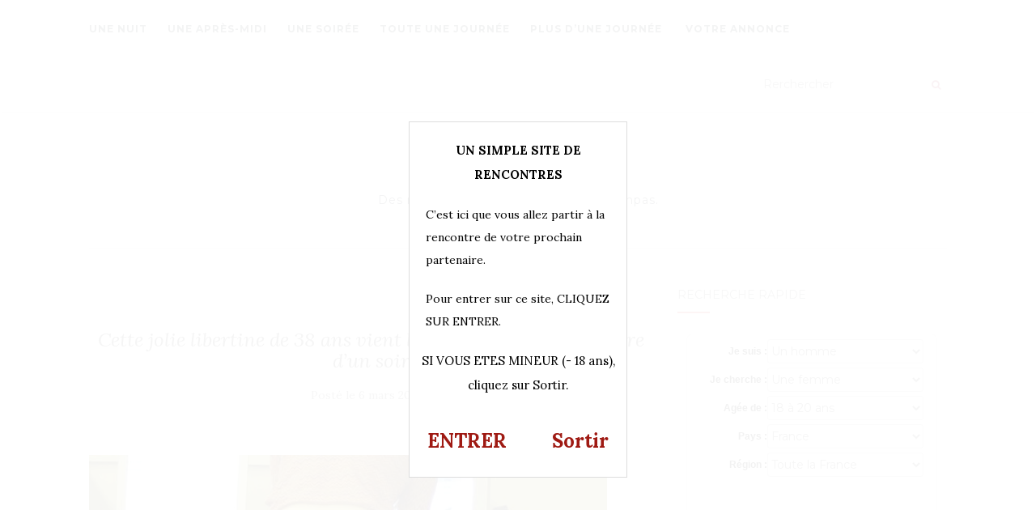

--- FILE ---
content_type: text/html; charset=utf-8
request_url: https://www.google.com/recaptcha/api2/anchor?ar=1&k=6Le7lockAAAAAFxdzn4SMYKX7p7I0fxB1MG8afV_&co=aHR0cHM6Ly9yZW5jb250cmV2aXAuY29tOjQ0Mw..&hl=en&v=PoyoqOPhxBO7pBk68S4YbpHZ&size=invisible&anchor-ms=20000&execute-ms=30000&cb=dp4cmkimlzn9
body_size: 48666
content:
<!DOCTYPE HTML><html dir="ltr" lang="en"><head><meta http-equiv="Content-Type" content="text/html; charset=UTF-8">
<meta http-equiv="X-UA-Compatible" content="IE=edge">
<title>reCAPTCHA</title>
<style type="text/css">
/* cyrillic-ext */
@font-face {
  font-family: 'Roboto';
  font-style: normal;
  font-weight: 400;
  font-stretch: 100%;
  src: url(//fonts.gstatic.com/s/roboto/v48/KFO7CnqEu92Fr1ME7kSn66aGLdTylUAMa3GUBHMdazTgWw.woff2) format('woff2');
  unicode-range: U+0460-052F, U+1C80-1C8A, U+20B4, U+2DE0-2DFF, U+A640-A69F, U+FE2E-FE2F;
}
/* cyrillic */
@font-face {
  font-family: 'Roboto';
  font-style: normal;
  font-weight: 400;
  font-stretch: 100%;
  src: url(//fonts.gstatic.com/s/roboto/v48/KFO7CnqEu92Fr1ME7kSn66aGLdTylUAMa3iUBHMdazTgWw.woff2) format('woff2');
  unicode-range: U+0301, U+0400-045F, U+0490-0491, U+04B0-04B1, U+2116;
}
/* greek-ext */
@font-face {
  font-family: 'Roboto';
  font-style: normal;
  font-weight: 400;
  font-stretch: 100%;
  src: url(//fonts.gstatic.com/s/roboto/v48/KFO7CnqEu92Fr1ME7kSn66aGLdTylUAMa3CUBHMdazTgWw.woff2) format('woff2');
  unicode-range: U+1F00-1FFF;
}
/* greek */
@font-face {
  font-family: 'Roboto';
  font-style: normal;
  font-weight: 400;
  font-stretch: 100%;
  src: url(//fonts.gstatic.com/s/roboto/v48/KFO7CnqEu92Fr1ME7kSn66aGLdTylUAMa3-UBHMdazTgWw.woff2) format('woff2');
  unicode-range: U+0370-0377, U+037A-037F, U+0384-038A, U+038C, U+038E-03A1, U+03A3-03FF;
}
/* math */
@font-face {
  font-family: 'Roboto';
  font-style: normal;
  font-weight: 400;
  font-stretch: 100%;
  src: url(//fonts.gstatic.com/s/roboto/v48/KFO7CnqEu92Fr1ME7kSn66aGLdTylUAMawCUBHMdazTgWw.woff2) format('woff2');
  unicode-range: U+0302-0303, U+0305, U+0307-0308, U+0310, U+0312, U+0315, U+031A, U+0326-0327, U+032C, U+032F-0330, U+0332-0333, U+0338, U+033A, U+0346, U+034D, U+0391-03A1, U+03A3-03A9, U+03B1-03C9, U+03D1, U+03D5-03D6, U+03F0-03F1, U+03F4-03F5, U+2016-2017, U+2034-2038, U+203C, U+2040, U+2043, U+2047, U+2050, U+2057, U+205F, U+2070-2071, U+2074-208E, U+2090-209C, U+20D0-20DC, U+20E1, U+20E5-20EF, U+2100-2112, U+2114-2115, U+2117-2121, U+2123-214F, U+2190, U+2192, U+2194-21AE, U+21B0-21E5, U+21F1-21F2, U+21F4-2211, U+2213-2214, U+2216-22FF, U+2308-230B, U+2310, U+2319, U+231C-2321, U+2336-237A, U+237C, U+2395, U+239B-23B7, U+23D0, U+23DC-23E1, U+2474-2475, U+25AF, U+25B3, U+25B7, U+25BD, U+25C1, U+25CA, U+25CC, U+25FB, U+266D-266F, U+27C0-27FF, U+2900-2AFF, U+2B0E-2B11, U+2B30-2B4C, U+2BFE, U+3030, U+FF5B, U+FF5D, U+1D400-1D7FF, U+1EE00-1EEFF;
}
/* symbols */
@font-face {
  font-family: 'Roboto';
  font-style: normal;
  font-weight: 400;
  font-stretch: 100%;
  src: url(//fonts.gstatic.com/s/roboto/v48/KFO7CnqEu92Fr1ME7kSn66aGLdTylUAMaxKUBHMdazTgWw.woff2) format('woff2');
  unicode-range: U+0001-000C, U+000E-001F, U+007F-009F, U+20DD-20E0, U+20E2-20E4, U+2150-218F, U+2190, U+2192, U+2194-2199, U+21AF, U+21E6-21F0, U+21F3, U+2218-2219, U+2299, U+22C4-22C6, U+2300-243F, U+2440-244A, U+2460-24FF, U+25A0-27BF, U+2800-28FF, U+2921-2922, U+2981, U+29BF, U+29EB, U+2B00-2BFF, U+4DC0-4DFF, U+FFF9-FFFB, U+10140-1018E, U+10190-1019C, U+101A0, U+101D0-101FD, U+102E0-102FB, U+10E60-10E7E, U+1D2C0-1D2D3, U+1D2E0-1D37F, U+1F000-1F0FF, U+1F100-1F1AD, U+1F1E6-1F1FF, U+1F30D-1F30F, U+1F315, U+1F31C, U+1F31E, U+1F320-1F32C, U+1F336, U+1F378, U+1F37D, U+1F382, U+1F393-1F39F, U+1F3A7-1F3A8, U+1F3AC-1F3AF, U+1F3C2, U+1F3C4-1F3C6, U+1F3CA-1F3CE, U+1F3D4-1F3E0, U+1F3ED, U+1F3F1-1F3F3, U+1F3F5-1F3F7, U+1F408, U+1F415, U+1F41F, U+1F426, U+1F43F, U+1F441-1F442, U+1F444, U+1F446-1F449, U+1F44C-1F44E, U+1F453, U+1F46A, U+1F47D, U+1F4A3, U+1F4B0, U+1F4B3, U+1F4B9, U+1F4BB, U+1F4BF, U+1F4C8-1F4CB, U+1F4D6, U+1F4DA, U+1F4DF, U+1F4E3-1F4E6, U+1F4EA-1F4ED, U+1F4F7, U+1F4F9-1F4FB, U+1F4FD-1F4FE, U+1F503, U+1F507-1F50B, U+1F50D, U+1F512-1F513, U+1F53E-1F54A, U+1F54F-1F5FA, U+1F610, U+1F650-1F67F, U+1F687, U+1F68D, U+1F691, U+1F694, U+1F698, U+1F6AD, U+1F6B2, U+1F6B9-1F6BA, U+1F6BC, U+1F6C6-1F6CF, U+1F6D3-1F6D7, U+1F6E0-1F6EA, U+1F6F0-1F6F3, U+1F6F7-1F6FC, U+1F700-1F7FF, U+1F800-1F80B, U+1F810-1F847, U+1F850-1F859, U+1F860-1F887, U+1F890-1F8AD, U+1F8B0-1F8BB, U+1F8C0-1F8C1, U+1F900-1F90B, U+1F93B, U+1F946, U+1F984, U+1F996, U+1F9E9, U+1FA00-1FA6F, U+1FA70-1FA7C, U+1FA80-1FA89, U+1FA8F-1FAC6, U+1FACE-1FADC, U+1FADF-1FAE9, U+1FAF0-1FAF8, U+1FB00-1FBFF;
}
/* vietnamese */
@font-face {
  font-family: 'Roboto';
  font-style: normal;
  font-weight: 400;
  font-stretch: 100%;
  src: url(//fonts.gstatic.com/s/roboto/v48/KFO7CnqEu92Fr1ME7kSn66aGLdTylUAMa3OUBHMdazTgWw.woff2) format('woff2');
  unicode-range: U+0102-0103, U+0110-0111, U+0128-0129, U+0168-0169, U+01A0-01A1, U+01AF-01B0, U+0300-0301, U+0303-0304, U+0308-0309, U+0323, U+0329, U+1EA0-1EF9, U+20AB;
}
/* latin-ext */
@font-face {
  font-family: 'Roboto';
  font-style: normal;
  font-weight: 400;
  font-stretch: 100%;
  src: url(//fonts.gstatic.com/s/roboto/v48/KFO7CnqEu92Fr1ME7kSn66aGLdTylUAMa3KUBHMdazTgWw.woff2) format('woff2');
  unicode-range: U+0100-02BA, U+02BD-02C5, U+02C7-02CC, U+02CE-02D7, U+02DD-02FF, U+0304, U+0308, U+0329, U+1D00-1DBF, U+1E00-1E9F, U+1EF2-1EFF, U+2020, U+20A0-20AB, U+20AD-20C0, U+2113, U+2C60-2C7F, U+A720-A7FF;
}
/* latin */
@font-face {
  font-family: 'Roboto';
  font-style: normal;
  font-weight: 400;
  font-stretch: 100%;
  src: url(//fonts.gstatic.com/s/roboto/v48/KFO7CnqEu92Fr1ME7kSn66aGLdTylUAMa3yUBHMdazQ.woff2) format('woff2');
  unicode-range: U+0000-00FF, U+0131, U+0152-0153, U+02BB-02BC, U+02C6, U+02DA, U+02DC, U+0304, U+0308, U+0329, U+2000-206F, U+20AC, U+2122, U+2191, U+2193, U+2212, U+2215, U+FEFF, U+FFFD;
}
/* cyrillic-ext */
@font-face {
  font-family: 'Roboto';
  font-style: normal;
  font-weight: 500;
  font-stretch: 100%;
  src: url(//fonts.gstatic.com/s/roboto/v48/KFO7CnqEu92Fr1ME7kSn66aGLdTylUAMa3GUBHMdazTgWw.woff2) format('woff2');
  unicode-range: U+0460-052F, U+1C80-1C8A, U+20B4, U+2DE0-2DFF, U+A640-A69F, U+FE2E-FE2F;
}
/* cyrillic */
@font-face {
  font-family: 'Roboto';
  font-style: normal;
  font-weight: 500;
  font-stretch: 100%;
  src: url(//fonts.gstatic.com/s/roboto/v48/KFO7CnqEu92Fr1ME7kSn66aGLdTylUAMa3iUBHMdazTgWw.woff2) format('woff2');
  unicode-range: U+0301, U+0400-045F, U+0490-0491, U+04B0-04B1, U+2116;
}
/* greek-ext */
@font-face {
  font-family: 'Roboto';
  font-style: normal;
  font-weight: 500;
  font-stretch: 100%;
  src: url(//fonts.gstatic.com/s/roboto/v48/KFO7CnqEu92Fr1ME7kSn66aGLdTylUAMa3CUBHMdazTgWw.woff2) format('woff2');
  unicode-range: U+1F00-1FFF;
}
/* greek */
@font-face {
  font-family: 'Roboto';
  font-style: normal;
  font-weight: 500;
  font-stretch: 100%;
  src: url(//fonts.gstatic.com/s/roboto/v48/KFO7CnqEu92Fr1ME7kSn66aGLdTylUAMa3-UBHMdazTgWw.woff2) format('woff2');
  unicode-range: U+0370-0377, U+037A-037F, U+0384-038A, U+038C, U+038E-03A1, U+03A3-03FF;
}
/* math */
@font-face {
  font-family: 'Roboto';
  font-style: normal;
  font-weight: 500;
  font-stretch: 100%;
  src: url(//fonts.gstatic.com/s/roboto/v48/KFO7CnqEu92Fr1ME7kSn66aGLdTylUAMawCUBHMdazTgWw.woff2) format('woff2');
  unicode-range: U+0302-0303, U+0305, U+0307-0308, U+0310, U+0312, U+0315, U+031A, U+0326-0327, U+032C, U+032F-0330, U+0332-0333, U+0338, U+033A, U+0346, U+034D, U+0391-03A1, U+03A3-03A9, U+03B1-03C9, U+03D1, U+03D5-03D6, U+03F0-03F1, U+03F4-03F5, U+2016-2017, U+2034-2038, U+203C, U+2040, U+2043, U+2047, U+2050, U+2057, U+205F, U+2070-2071, U+2074-208E, U+2090-209C, U+20D0-20DC, U+20E1, U+20E5-20EF, U+2100-2112, U+2114-2115, U+2117-2121, U+2123-214F, U+2190, U+2192, U+2194-21AE, U+21B0-21E5, U+21F1-21F2, U+21F4-2211, U+2213-2214, U+2216-22FF, U+2308-230B, U+2310, U+2319, U+231C-2321, U+2336-237A, U+237C, U+2395, U+239B-23B7, U+23D0, U+23DC-23E1, U+2474-2475, U+25AF, U+25B3, U+25B7, U+25BD, U+25C1, U+25CA, U+25CC, U+25FB, U+266D-266F, U+27C0-27FF, U+2900-2AFF, U+2B0E-2B11, U+2B30-2B4C, U+2BFE, U+3030, U+FF5B, U+FF5D, U+1D400-1D7FF, U+1EE00-1EEFF;
}
/* symbols */
@font-face {
  font-family: 'Roboto';
  font-style: normal;
  font-weight: 500;
  font-stretch: 100%;
  src: url(//fonts.gstatic.com/s/roboto/v48/KFO7CnqEu92Fr1ME7kSn66aGLdTylUAMaxKUBHMdazTgWw.woff2) format('woff2');
  unicode-range: U+0001-000C, U+000E-001F, U+007F-009F, U+20DD-20E0, U+20E2-20E4, U+2150-218F, U+2190, U+2192, U+2194-2199, U+21AF, U+21E6-21F0, U+21F3, U+2218-2219, U+2299, U+22C4-22C6, U+2300-243F, U+2440-244A, U+2460-24FF, U+25A0-27BF, U+2800-28FF, U+2921-2922, U+2981, U+29BF, U+29EB, U+2B00-2BFF, U+4DC0-4DFF, U+FFF9-FFFB, U+10140-1018E, U+10190-1019C, U+101A0, U+101D0-101FD, U+102E0-102FB, U+10E60-10E7E, U+1D2C0-1D2D3, U+1D2E0-1D37F, U+1F000-1F0FF, U+1F100-1F1AD, U+1F1E6-1F1FF, U+1F30D-1F30F, U+1F315, U+1F31C, U+1F31E, U+1F320-1F32C, U+1F336, U+1F378, U+1F37D, U+1F382, U+1F393-1F39F, U+1F3A7-1F3A8, U+1F3AC-1F3AF, U+1F3C2, U+1F3C4-1F3C6, U+1F3CA-1F3CE, U+1F3D4-1F3E0, U+1F3ED, U+1F3F1-1F3F3, U+1F3F5-1F3F7, U+1F408, U+1F415, U+1F41F, U+1F426, U+1F43F, U+1F441-1F442, U+1F444, U+1F446-1F449, U+1F44C-1F44E, U+1F453, U+1F46A, U+1F47D, U+1F4A3, U+1F4B0, U+1F4B3, U+1F4B9, U+1F4BB, U+1F4BF, U+1F4C8-1F4CB, U+1F4D6, U+1F4DA, U+1F4DF, U+1F4E3-1F4E6, U+1F4EA-1F4ED, U+1F4F7, U+1F4F9-1F4FB, U+1F4FD-1F4FE, U+1F503, U+1F507-1F50B, U+1F50D, U+1F512-1F513, U+1F53E-1F54A, U+1F54F-1F5FA, U+1F610, U+1F650-1F67F, U+1F687, U+1F68D, U+1F691, U+1F694, U+1F698, U+1F6AD, U+1F6B2, U+1F6B9-1F6BA, U+1F6BC, U+1F6C6-1F6CF, U+1F6D3-1F6D7, U+1F6E0-1F6EA, U+1F6F0-1F6F3, U+1F6F7-1F6FC, U+1F700-1F7FF, U+1F800-1F80B, U+1F810-1F847, U+1F850-1F859, U+1F860-1F887, U+1F890-1F8AD, U+1F8B0-1F8BB, U+1F8C0-1F8C1, U+1F900-1F90B, U+1F93B, U+1F946, U+1F984, U+1F996, U+1F9E9, U+1FA00-1FA6F, U+1FA70-1FA7C, U+1FA80-1FA89, U+1FA8F-1FAC6, U+1FACE-1FADC, U+1FADF-1FAE9, U+1FAF0-1FAF8, U+1FB00-1FBFF;
}
/* vietnamese */
@font-face {
  font-family: 'Roboto';
  font-style: normal;
  font-weight: 500;
  font-stretch: 100%;
  src: url(//fonts.gstatic.com/s/roboto/v48/KFO7CnqEu92Fr1ME7kSn66aGLdTylUAMa3OUBHMdazTgWw.woff2) format('woff2');
  unicode-range: U+0102-0103, U+0110-0111, U+0128-0129, U+0168-0169, U+01A0-01A1, U+01AF-01B0, U+0300-0301, U+0303-0304, U+0308-0309, U+0323, U+0329, U+1EA0-1EF9, U+20AB;
}
/* latin-ext */
@font-face {
  font-family: 'Roboto';
  font-style: normal;
  font-weight: 500;
  font-stretch: 100%;
  src: url(//fonts.gstatic.com/s/roboto/v48/KFO7CnqEu92Fr1ME7kSn66aGLdTylUAMa3KUBHMdazTgWw.woff2) format('woff2');
  unicode-range: U+0100-02BA, U+02BD-02C5, U+02C7-02CC, U+02CE-02D7, U+02DD-02FF, U+0304, U+0308, U+0329, U+1D00-1DBF, U+1E00-1E9F, U+1EF2-1EFF, U+2020, U+20A0-20AB, U+20AD-20C0, U+2113, U+2C60-2C7F, U+A720-A7FF;
}
/* latin */
@font-face {
  font-family: 'Roboto';
  font-style: normal;
  font-weight: 500;
  font-stretch: 100%;
  src: url(//fonts.gstatic.com/s/roboto/v48/KFO7CnqEu92Fr1ME7kSn66aGLdTylUAMa3yUBHMdazQ.woff2) format('woff2');
  unicode-range: U+0000-00FF, U+0131, U+0152-0153, U+02BB-02BC, U+02C6, U+02DA, U+02DC, U+0304, U+0308, U+0329, U+2000-206F, U+20AC, U+2122, U+2191, U+2193, U+2212, U+2215, U+FEFF, U+FFFD;
}
/* cyrillic-ext */
@font-face {
  font-family: 'Roboto';
  font-style: normal;
  font-weight: 900;
  font-stretch: 100%;
  src: url(//fonts.gstatic.com/s/roboto/v48/KFO7CnqEu92Fr1ME7kSn66aGLdTylUAMa3GUBHMdazTgWw.woff2) format('woff2');
  unicode-range: U+0460-052F, U+1C80-1C8A, U+20B4, U+2DE0-2DFF, U+A640-A69F, U+FE2E-FE2F;
}
/* cyrillic */
@font-face {
  font-family: 'Roboto';
  font-style: normal;
  font-weight: 900;
  font-stretch: 100%;
  src: url(//fonts.gstatic.com/s/roboto/v48/KFO7CnqEu92Fr1ME7kSn66aGLdTylUAMa3iUBHMdazTgWw.woff2) format('woff2');
  unicode-range: U+0301, U+0400-045F, U+0490-0491, U+04B0-04B1, U+2116;
}
/* greek-ext */
@font-face {
  font-family: 'Roboto';
  font-style: normal;
  font-weight: 900;
  font-stretch: 100%;
  src: url(//fonts.gstatic.com/s/roboto/v48/KFO7CnqEu92Fr1ME7kSn66aGLdTylUAMa3CUBHMdazTgWw.woff2) format('woff2');
  unicode-range: U+1F00-1FFF;
}
/* greek */
@font-face {
  font-family: 'Roboto';
  font-style: normal;
  font-weight: 900;
  font-stretch: 100%;
  src: url(//fonts.gstatic.com/s/roboto/v48/KFO7CnqEu92Fr1ME7kSn66aGLdTylUAMa3-UBHMdazTgWw.woff2) format('woff2');
  unicode-range: U+0370-0377, U+037A-037F, U+0384-038A, U+038C, U+038E-03A1, U+03A3-03FF;
}
/* math */
@font-face {
  font-family: 'Roboto';
  font-style: normal;
  font-weight: 900;
  font-stretch: 100%;
  src: url(//fonts.gstatic.com/s/roboto/v48/KFO7CnqEu92Fr1ME7kSn66aGLdTylUAMawCUBHMdazTgWw.woff2) format('woff2');
  unicode-range: U+0302-0303, U+0305, U+0307-0308, U+0310, U+0312, U+0315, U+031A, U+0326-0327, U+032C, U+032F-0330, U+0332-0333, U+0338, U+033A, U+0346, U+034D, U+0391-03A1, U+03A3-03A9, U+03B1-03C9, U+03D1, U+03D5-03D6, U+03F0-03F1, U+03F4-03F5, U+2016-2017, U+2034-2038, U+203C, U+2040, U+2043, U+2047, U+2050, U+2057, U+205F, U+2070-2071, U+2074-208E, U+2090-209C, U+20D0-20DC, U+20E1, U+20E5-20EF, U+2100-2112, U+2114-2115, U+2117-2121, U+2123-214F, U+2190, U+2192, U+2194-21AE, U+21B0-21E5, U+21F1-21F2, U+21F4-2211, U+2213-2214, U+2216-22FF, U+2308-230B, U+2310, U+2319, U+231C-2321, U+2336-237A, U+237C, U+2395, U+239B-23B7, U+23D0, U+23DC-23E1, U+2474-2475, U+25AF, U+25B3, U+25B7, U+25BD, U+25C1, U+25CA, U+25CC, U+25FB, U+266D-266F, U+27C0-27FF, U+2900-2AFF, U+2B0E-2B11, U+2B30-2B4C, U+2BFE, U+3030, U+FF5B, U+FF5D, U+1D400-1D7FF, U+1EE00-1EEFF;
}
/* symbols */
@font-face {
  font-family: 'Roboto';
  font-style: normal;
  font-weight: 900;
  font-stretch: 100%;
  src: url(//fonts.gstatic.com/s/roboto/v48/KFO7CnqEu92Fr1ME7kSn66aGLdTylUAMaxKUBHMdazTgWw.woff2) format('woff2');
  unicode-range: U+0001-000C, U+000E-001F, U+007F-009F, U+20DD-20E0, U+20E2-20E4, U+2150-218F, U+2190, U+2192, U+2194-2199, U+21AF, U+21E6-21F0, U+21F3, U+2218-2219, U+2299, U+22C4-22C6, U+2300-243F, U+2440-244A, U+2460-24FF, U+25A0-27BF, U+2800-28FF, U+2921-2922, U+2981, U+29BF, U+29EB, U+2B00-2BFF, U+4DC0-4DFF, U+FFF9-FFFB, U+10140-1018E, U+10190-1019C, U+101A0, U+101D0-101FD, U+102E0-102FB, U+10E60-10E7E, U+1D2C0-1D2D3, U+1D2E0-1D37F, U+1F000-1F0FF, U+1F100-1F1AD, U+1F1E6-1F1FF, U+1F30D-1F30F, U+1F315, U+1F31C, U+1F31E, U+1F320-1F32C, U+1F336, U+1F378, U+1F37D, U+1F382, U+1F393-1F39F, U+1F3A7-1F3A8, U+1F3AC-1F3AF, U+1F3C2, U+1F3C4-1F3C6, U+1F3CA-1F3CE, U+1F3D4-1F3E0, U+1F3ED, U+1F3F1-1F3F3, U+1F3F5-1F3F7, U+1F408, U+1F415, U+1F41F, U+1F426, U+1F43F, U+1F441-1F442, U+1F444, U+1F446-1F449, U+1F44C-1F44E, U+1F453, U+1F46A, U+1F47D, U+1F4A3, U+1F4B0, U+1F4B3, U+1F4B9, U+1F4BB, U+1F4BF, U+1F4C8-1F4CB, U+1F4D6, U+1F4DA, U+1F4DF, U+1F4E3-1F4E6, U+1F4EA-1F4ED, U+1F4F7, U+1F4F9-1F4FB, U+1F4FD-1F4FE, U+1F503, U+1F507-1F50B, U+1F50D, U+1F512-1F513, U+1F53E-1F54A, U+1F54F-1F5FA, U+1F610, U+1F650-1F67F, U+1F687, U+1F68D, U+1F691, U+1F694, U+1F698, U+1F6AD, U+1F6B2, U+1F6B9-1F6BA, U+1F6BC, U+1F6C6-1F6CF, U+1F6D3-1F6D7, U+1F6E0-1F6EA, U+1F6F0-1F6F3, U+1F6F7-1F6FC, U+1F700-1F7FF, U+1F800-1F80B, U+1F810-1F847, U+1F850-1F859, U+1F860-1F887, U+1F890-1F8AD, U+1F8B0-1F8BB, U+1F8C0-1F8C1, U+1F900-1F90B, U+1F93B, U+1F946, U+1F984, U+1F996, U+1F9E9, U+1FA00-1FA6F, U+1FA70-1FA7C, U+1FA80-1FA89, U+1FA8F-1FAC6, U+1FACE-1FADC, U+1FADF-1FAE9, U+1FAF0-1FAF8, U+1FB00-1FBFF;
}
/* vietnamese */
@font-face {
  font-family: 'Roboto';
  font-style: normal;
  font-weight: 900;
  font-stretch: 100%;
  src: url(//fonts.gstatic.com/s/roboto/v48/KFO7CnqEu92Fr1ME7kSn66aGLdTylUAMa3OUBHMdazTgWw.woff2) format('woff2');
  unicode-range: U+0102-0103, U+0110-0111, U+0128-0129, U+0168-0169, U+01A0-01A1, U+01AF-01B0, U+0300-0301, U+0303-0304, U+0308-0309, U+0323, U+0329, U+1EA0-1EF9, U+20AB;
}
/* latin-ext */
@font-face {
  font-family: 'Roboto';
  font-style: normal;
  font-weight: 900;
  font-stretch: 100%;
  src: url(//fonts.gstatic.com/s/roboto/v48/KFO7CnqEu92Fr1ME7kSn66aGLdTylUAMa3KUBHMdazTgWw.woff2) format('woff2');
  unicode-range: U+0100-02BA, U+02BD-02C5, U+02C7-02CC, U+02CE-02D7, U+02DD-02FF, U+0304, U+0308, U+0329, U+1D00-1DBF, U+1E00-1E9F, U+1EF2-1EFF, U+2020, U+20A0-20AB, U+20AD-20C0, U+2113, U+2C60-2C7F, U+A720-A7FF;
}
/* latin */
@font-face {
  font-family: 'Roboto';
  font-style: normal;
  font-weight: 900;
  font-stretch: 100%;
  src: url(//fonts.gstatic.com/s/roboto/v48/KFO7CnqEu92Fr1ME7kSn66aGLdTylUAMa3yUBHMdazQ.woff2) format('woff2');
  unicode-range: U+0000-00FF, U+0131, U+0152-0153, U+02BB-02BC, U+02C6, U+02DA, U+02DC, U+0304, U+0308, U+0329, U+2000-206F, U+20AC, U+2122, U+2191, U+2193, U+2212, U+2215, U+FEFF, U+FFFD;
}

</style>
<link rel="stylesheet" type="text/css" href="https://www.gstatic.com/recaptcha/releases/PoyoqOPhxBO7pBk68S4YbpHZ/styles__ltr.css">
<script nonce="ML8hzE1VvPc38aw8q9g8Uw" type="text/javascript">window['__recaptcha_api'] = 'https://www.google.com/recaptcha/api2/';</script>
<script type="text/javascript" src="https://www.gstatic.com/recaptcha/releases/PoyoqOPhxBO7pBk68S4YbpHZ/recaptcha__en.js" nonce="ML8hzE1VvPc38aw8q9g8Uw">
      
    </script></head>
<body><div id="rc-anchor-alert" class="rc-anchor-alert"></div>
<input type="hidden" id="recaptcha-token" value="[base64]">
<script type="text/javascript" nonce="ML8hzE1VvPc38aw8q9g8Uw">
      recaptcha.anchor.Main.init("[\x22ainput\x22,[\x22bgdata\x22,\x22\x22,\[base64]/[base64]/[base64]/bmV3IHJbeF0oY1swXSk6RT09Mj9uZXcgclt4XShjWzBdLGNbMV0pOkU9PTM/bmV3IHJbeF0oY1swXSxjWzFdLGNbMl0pOkU9PTQ/[base64]/[base64]/[base64]/[base64]/[base64]/[base64]/[base64]/[base64]\x22,\[base64]\\u003d\x22,\[base64]/[base64]/w4tJUsOfJnnClyTDgnITDsKPwpADw5jDlRlYw7ZjdMKBw6LCrsKEMjrDrFNYwonCun1Uwq5nUGPDvijCrsKcw4fCk1/CgC7DhS56asKywp7ChMKDw7nCizE4w67DncOobCnCpsOCw7bCosO5bAoFwrzClBIAGG0Vw5LDu8OQwpbCvHxYMnjDugvDlcKTJ8KpAXBBw4fDs8K1OcKQwotpw7xZw63CgWrCin8TDADDgMKOSsKYw4A+w7DDgWDDk2MHw5LCrHPCgMOKKGwKBgJ7eFjDg3BWwq7Dh0/DjcO+w7rDiBfDhMO2X8Kywp7CicOGEMOIJQfDpTQiRsOFXEzDpsOoU8KMIcKmw5/CjMK1wqgQwpTCrWHChjxQe2tMSm7DkUnDnMOER8OAw5rCosKgwrXCqMOWwoV7cmYLMhYrWHc4Y8OEwoHCpB/DnVsOwoN7w4bDoMKLw6AWw4PCocKReSghw5gBU8KfQCzDnMOlGMK7XiNSw7jDkDbDr8KudEkrEcOwwpLDlxUrwrbDpMOxw6dsw7jCtAx/CcK9QMOHAmLDsMKGRURVwpMGcMOVEVvDtEJOwqMzwqcdwpFWejjCrjjCgWHDtSrDoVHDgcODAh1reAYswrvDvm00w6DCkMO9w64Nwo3DrMObYEoLw5ZwwrVbRMKRKnDCil3DusKEZE9CP3bDksK3WyLCrns6w6s5w6oiNhE/B2TCpMKpdlPCrcK1RcKldcO1wotTacKOdEgDw4HDlHDDjgw4w68PRT1Yw6tjwrXDiE/DmT0SFEV/w6vDu8KDw5chwoc2OsK0wqMvwqjCucO2w7vDlTzDgsOIw47CtFICPC/CrcOSw4hpbMO7w4Jpw7PCsRBew7VdRVd/OMO8wqVLwoDCs8K0w4pufMKfOcObV8KDInxKw54Xw4/CrMO7w6vCoWPCjlxoQ2Aow4rCrh8Jw69ZN8KbwqB8dsOIOSBaeFATQsKgwqrCqTEVKMKswrZjSsOoLsOHwqXDtUABw67CmMKcwotDw708VcOiwrrCpSbCu8KKwp3DsMOYdMKNUCnDrCPCrDvDp8KhwpnCgcORw4l4wpU1w6/Crm3DvsOuwoTCrnjDmcKIOWotwp86w6pSCcKRwr47JcK/w4LDsgDCiVTDjDAIw6NJwqnDiQjDi8K/WsO8wpLCv8OYw4EuMDfDoigEwoRcwqlywrxvw4woL8KDDBvClMOJw6fChMKLfml/wo9lcGRzw6PDmFHCpGIdSsOdIEzDpFrDkMOQwovDsD40w7jCl8K/w4d7SsKXwpnDrCrCn07DnBYUwrvDs2vCh1I0EsKhD8KDwqPDjRXCkRPDq8K5wo0dw5RPDsOww7cZw7YsfsOFwpgpJsO2eHVPOMO+J8OLWTxxwoc3wrjCi8OEwqRJwp/CiBvCsghnVBLDlmbDgcKQw7BUwr3DvgDCti0+wpXCkMKCw67CkVczwoPDq1PCq8KRacKEw5XDhcKwwo/[base64]/[base64]/[base64]/CocKeL8KEAA/[base64]/CnQ7CqHFddhk5w4XDh8OOw6pVwrk7w5HDv8K2GCDDt8K/[base64]/REUnwprCv8ONw5k7BT0LfcKERMO9eMKmQhQ2w7pbw7dzNMKuPsOkfMOUZ8O9wrdXw5TChMOgw7XCp01jNMO/w79Tw5fDlMKNwqIawqZKLQpoZcOZw4g5w7sqVwDDslDCtcOJEzrDrcOiwobCsSLDrn9IYhE6AQ7Cqm/[base64]/CrMK5GSPCjWFyKcK6wrbCrcKIwrckw4M+dcO/w5IMAsO0bMK5wq3DoBlSwpbDicOsCcKAwoE3WgAuw4Uww6zCi8O2w7jCmQ7DsMKnXRrDrMKxwqrDlEEGw61jwphEb8K/w5InwpHCp0AXQjRAwpXDhE3CvGcewpcuwqDDtsKGL8K+w6kvw6lsVcOJw457w7oUw5vDg1zCt8Kuw5JELAkyw59lAV7DlT/[base64]/Do8OXw5/DtcKbMTkhecOFwojCrx/DrcKjA0x0w5QMwovDt3fDkCA4EcOkw6fCqMOqNUXDn8KvczfDrMKSaCjCoMOMWXzCt14eKsKeb8ODwqTCrMKMwqzCuk/DgsK6wo1IXcOwwoduwrHCuXjCsDTDnMKSHlbDoy/CosOIBFfDhcOVw67CvWVAL8O3firDg8KMQsO2acKzw5YFw4VwwrjDjcKOwoTCjsKPwrUjwpXCt8Okwp/Dqy3DnHp3Rg4TaGUcw5MHP8OtwqEhwq3DlXpSFkzClA0Sw6M3w4p8w4zDomvDml8mwrHDrUMww53DuCjDkzZcwo9Jwrkgw74qOy/[base64]/ClEUNw7jCqMKYwpthwqHCrU/DicKYTsOwwrtFwqbCknfCghtSGhjCvsKOwoVGCk7DpVXDj8KEJ2XCqwJLJBLDunrDuMKRw50jcj1uJsOMw63Dp0R3wqrCtMOdw7Unwr5/wpMRwrcjPMKiwrTCjcOAw6YHCU5PAMKJekjCosK9KsKVw5Uvw6Yhw4h8alYswpTCv8Oqw4TDgkkuw5AhwoFjwrZzwrHClHjDvyjDlcKAFFbCp8OOZC3CvcKDGVDDgcO6QH9Me1J4wpjDtxVYwqgIw7Jiw5A+wqNRTRPDl380LcKewrrCssOHPcK/XivCoWwjw6F9wqTCusOYME5Vw7TDk8KBJGLDgsKCw67Ck0bDsMKmwrUjHMKSw61nczHDusKIwp/[base64]/Dj3lkW8OvQVlawqHDtkkkw7c1YMKywovDhcOAesOFw57Ct03Dvipww59owrTDoMKrwrAgMsKHw5HDp8Klw6caAsO2eMOXN3vClR/CssKuw5U0acOMHMOqw61yLcObw5vClnN2w4LDuyLDgjUDFScKwoMlf8K6w57DokzDnMKHwojDjxMFCMOEHMKuPGrDnRfCnxllACTCglhhOsKCFQDDvMKfwpsWCAzDklnDgzXChsOcEMKDNMKlw4HDt8O+wogOF0hFwo/[base64]/w7dcFcOdw4IKwrpkZ8KyF3TCpREDwo/DrsKBwrPDiGvCmlDCmxZEb8ORaMKiK1fDjsOfw6pSw6w6US/CkD3DosKewrfCssKMwr3DrMKBwoDCrHXDlhwDKi3CnnZow43DjsOwD39sSAJsw4zDrMOEw5MTXMO3RsOLC2AfwpTDjMOSwprCmsK6bDfCoMKOw6Jqw6TCj10hBcKdw6VsHyjDjcOsGcO7DQrCoF8qFx9GXsKFa8KnwoAXK8OLwpbCnVA/w4bCucO4w5PDn8KBwprCpsKKbMK7acO5w6R0RMKrw4BJEsOyw5HCucKbYsOewoQzI8Kzw4hcwprCiMKVGMOIHXvDqgMpQ8KHw6IPw6RXw7tGw7JqwqjDnDd/QcO0WcOpwqJGwozDnMOOH8ONbCHDo8ONw53CmMK2wqcdKsKFw4rDjhIaKMOdwrAmDldmbsKJwo1USAtSwoh7woQ2w5PCv8Kvw49WwrJ7w7rCkjVnccK7w7jDjMKuw5/DkxPCpsKvLnk4w5k6acKNw65VNUrCkEnCvVEDwrrDjxDDvVHCqMK9TMOOwqRQwqzCiU/CrULDoMOmBi7DpMKqe8K2w4fDlUJjIGjChcOXZkfCjnd9w4TDosK3UkbDocOswqolwoUPEcKQLMKUWXTCp33ClX8tw7ZGblXCiMKQwpXCtcKzw6bCmMO7w54vwopEw53Cp8KrwrPCqsOdwrBxw5PCtAXCoVcnw5HDpMK1wq/DnsO5wpDChcOuJ1PDj8KsaUVVM8KUcsO/GAfCusOWwqtNw4nCk8Owwr3DrCdeTsOUPcK8wpfCjcK6LznCvgdCw4HDvMKnwo7DncKIw5QlwpkiwqvDrsOTw6nDjsK2IcKoQGPDoMKaDMOQQUTDhsOgJlDCjMO1GWTCg8KLWcOncMOqwpUFw7A3wqJLwrHDhx3CisOQSsKQwqLDpi/DrAU+MSfCnHM2T1PDijjCuEjDky/DvsOAw61Jw7bCmMOYwqAGwrk4QFZtwo4nMsObdcOOF8KwwoEOw4ENw6TCsTPDssKrUsKCw4nCocORw4NIRUbCnRTCjcOWwoDDmwkecid1woNWLMKIw5xNQsO7woFkwpxOFcO7HQpfwpHDusOHc8ODw44ROg/ChgPCugXCuHUgXTrCg0vDqcOPRHMAw7dGwpvDm0ZxdzYAUMKbMArCgsOkTcO/wpd1ZcOvw4wFw47DucOnw48Jw5o4w7c5UsOHw6suN2zDrA9kw5Qiw6/CjMO0ATUMD8OAGQPCki7CuQw5A24nw4Mkw5vCplvDhwDDr3JLwqXCjmvDpmpiwrUFwp7ClS/CjcKfw68hEUMiKMKkw73Cj8Okw47DisO0wrHCuDwlUcOCw4Zfw4rCq8KWJE5gwo3CmVQHPsOvwqHCnMKCN8Klw7EOK8OIUMO3aWluw4UHGsO6w7vDsA3CgcO/QjQuVxAaw63Ct0hLwrDDkwFRQcKUw7FmUsObw47DoG/DucOnw7TDqlxvBSjDicKYaHrCj1IEegPCk8Klwq/CmsK6w7DCrWzCs8KyEDPChMKbwr8Sw6HDmGFyw4QCQcO7UcK9w7bDjsKxdmVLw77DgxQ8UiU4TcKfw5hRR8KDwrHCm3bDmRZ+UcOrAiHCk8OcwrjDicKBwq/DgVV6J1sJZRYkEMKwwq8EckTClsODMMKbcWLClinCvyDCj8Oxw7DCoXfDg8KYwrjCt8O/N8OSMcOIGk7Cj0YWccO8w6zCmcKowoPDrMOVw7kiwp1awoPDg8OgVsOJwonCjX7DucKAYXzCgMOYw6ctZQvCvsKkccOQJ8KKw5XCmcKNWBnCmlbDo8Khw5QYwpV1w7dMfl8uFBhywr/CmRDDrw17TjoTw68sflMgHsO6P0xUw6gxSiAAwrEWdcKDacKfRD/CjE/DnsKDw7/DmWPCuMOxEy0tF2/Cu8Okw7bDqMK8HsOBLcOZwrPDtF3Dt8KyOmfCnsOmOcOLwqzDu8ODYlrDhwnCoiLCu8OvQ8OkNcOZdcOJw5QzUcOvw7zCocObcXTCmTIhw7TCi3Mqw5Fpw73Cv8ODw6QzMcK1wr3DuWDCqD3Dv8KzNAFfcsOrw7rDm8OJDXFJw6/[base64]/Di8OhU8ODw4/Dl2sZwpLCpMOew5bDmMKFwrjChUVgAMOwO1B+w77CqsKgwpfDo8OUw5nDgMKHwoANw7JGTcOsw5/CowEQfXM7w4c9cMKHwpjCn8KFw69SwpzCtcOKdsOJwqvCrcOCZ1jDn8KuwokXw7wWw6RxVH5LwqlAG1s5I8KjRS/DtkYDIntPw7zDgsOHW8OJccO6w4Mmw6NIw6zCt8K6wpDCq8KgEw7DlH7DtypQU0/CtsO7wpshUxV2w6LChEV9wojCisOrCMOjwqlRwqNqwqN2wrt9wp3DumPCukzCizvCuBjCrDsoYsOFGcKJWH3DghvDkQgOKcK1wrvCvMKtwqEwbsOJWMOJwpHCksOpdVfDpcKewpg2wpNHw67ChMOrcRLCrMKmFMO9w4/Cm8KIwpQ8wrIhWSzDn8KcS1TCrT/[base64]/FUtmw43DtcOZwpvCgSxcw7LCgMKDw7zChn4Gw4Ebf8KLf23Dv8Kxw58vGMOufHfCv2pmAx9/[base64]/DvsOqP8Kww5HCjhQ/w7c1FMKCw54saGI9wrzDvsKvLsOow7Y5Rg3Ct8OkdsK1w7TCvsOLw4p/BMOjwrbCosKuV8KmRw7DisO5wqvCgh7DohXCrsKCw7zCpMK3d8O7wo7CrcOCc2DDq0bDvzPDt8OnwoBcwrzDliohw5lWwrpJM8OYwr3CrgHDl8K2P8KuGBd0McKWMCXCksKTExZPA8KML8Kfw6N3wonCnTZoBcOVwotwainDgsKKw5jDucKgwpFQw6/[base64]/DkjJYw7fCvxPDjMOTOlbDrl/[base64]/DrcOQw77CoUsgw40lw7YHw7dAwrHCpT/[base64]/dk/DmnnDi8KXGMOEJsO1FDnDiUkAVyAnM8Ogw7I0w5LDoC0OB2daFcOEwqZ+QX9bXC1jwopRwog2cyRZFsKxw6BQwqM0YHV4VnNeLDjDrcO5MGUNwr/Ds8OyC8KtIGLDrT/CtywwQS3DtsKiY8OOS8OgwprCjmLDoBghw5/[base64]/CvhPCrsOXwq/CpHtUTcKcIj3ClnrCh8O3w7dUwqjDjsOgwpoxD2/Cmy41wqAgKMOsSUpxScKswqJXQMOTwo7DssOSEkXCvMKvwpzCnRnDicOFw67Dl8KswosQwp9UcWwXw4fCnw1FUsK+w47CmsK0S8OEw67Dj8K2wqdZTnRLTcK6NsK+wqEEK8OiOMKUA8O2w6/[base64]/Ds8KsbSpOw5tJBUDClsKsGMO+wq/DvcK3w6XDqgY7w4XCs8KDwrY+w47CmhXCqMOuwq/ChsKhwokRPjrCo11PdcOnR8KVeMKWG8OZTsOuw65LDQrDoMKnfMOHfzVCJcKqw4s2w4vCmsK2wp0ew5nDqMOCw63CkmMiTXxoEi5vPxXDscOrw7bCi8OidABSNSPCrcK1eWwXw60KYWJOwqc/DDV7MsKpw7rCrikRKsOsYsOTRMOlw4h5w7XCviVywp7CtcO+ccKMRsK9HcO8w49QYzLDgH/[base64]/[base64]/wrp0PRslE0c2e8KmFsKGw54qccKgw4NLwo1tw53CmiHDvkXDkcK5GGR/w6LCkXYLw4bDsMKSwo8Iw69VS8K2wrIyVcKBw4QDwo7DkcOXZcKIw63DvMOGX8KBIMO0UcOBGwLCmC3ChRFhw7zClDN9SlXCrcOPIMOHwpp5wqwwWsOgwq3DlcK7YyXCgQh6w6/DnTDDmR8Mwo9Dw57Cv0EkKSYGw57DlWdWwp/CisO/woxRwqQXw7/DgMKGagliKRTDvCxiesKDe8OPS2zCusOHbmwiw4PDssOZw5rCjFnDvMOeEmcSwpRJwpbCglPDrsOSw6HCoMKbwpbDgcKowplAQMK4JFhOwrcaWnpAw5wYwo/[base64]/fsOldGIpwr1BJikoEMOkWy9AdsOMI8K/w4jDqcKUAVHCj8KlXVB/UXpSw4LCqR7DtHfCuHQeb8KoeCnCmE56c8KHGMOXPMO5w6DDg8KVP24EwrnCo8OKw4wgURJdAFnCiyd/w7XCgsKHAn/ChmZyJhTDpEvDpcKIPyRAOFDDimp1w6o8wqrCr8Ovwq7Ds1HDjcKZPsO5w5XCsiRww6zCs2TDrwMaQlrCohA0wrRFB8O/[base64]/ZcOWeMOLVcOtX8K6QVPDgx7Dp1rDtGvDjRrDvsOjwqsQwrpGw5XCpcKPw4DDlyxaw4pNG8KHwqfCicKHwpXCo08ZdMKwAsKRw5c0PgrDgsOHwogxLcK5esOSGQ/Dp8Kew6pcNk9mQDfCnyjDp8KqZA/Dl1lQw6LCkyDClTvDjcK2FnLCuUjClcOocX0Cwo8vw78NRsOKP18Lw7LDpGDCuMKialfCpE7DpTBywpPCkhfDksODw5jDvhZPF8KIX8KSwqxwcMKzwqBAdcOAw5zCogN1MytiV2fDjT5dwrwAW1QoTjkMwo4wwovDl0JcAcO4NyjDpR/Dj0fDocKfMsKPw6hHBmNAwrBIU1tiFcOeCm12wqLDhQ4+woJxWsOUbBd/HsOuw4bDjcOAwqLDpcOcbcKSwr42QMKXw7/Ds8O3wojDtUkQRF7DtRo4wqXCvj7DsTgPw4Uea8OBw6LDiMKfw5TCo8OqJ0TDgQo5w6zDnsObC8OOwqoVw57DjxvCnAzDg13Dk2JETcOwYC7DrxZFw7rDq386woxCw4QVMF/[base64]/[base64]/UHLDjVPDoRl8wo/DtsO6PMODIDIibD3Cp8KeBsKBLcKJCSrCt8KfDsOudS3DjXzDjMODFcOjw7UqwrHDiMOxw4TCvU8PGVnCrnJowqDDqcKCMMK8w5fDtQ7CvMOdwr/DicK/[base64]/DsVYQa8KCF8ODw7rCkj7DicOsw5hPBcOew4LDmwd1wqrClMOpwqMSKyVRU8OgVFPDj1QLw6Uuw4TCk3PDmR/Ds8O7w40HwojCpWLCpsKOwoLCq2TCmMOIMcOSw45WekzChMO2VRgFw6Bvw5/CpMO3wrzDncOpNMK6wodbPSXDiMOWCsKGPMOxK8Kow7rCnXbCjMKDw7TDvnV8chAcw7lDFA/DiMKBUm8wNyIbwrVlw6DDjsO3LDPCvcKqNnnDuMO6w4fCmUfChMKbccKZUsKYwrALwqh0w4zDkgPCmXbCjcKmw4RneElaJsKtwqDDh0PCl8KKODbCu1kJwpvCmMOlwrgawqfCisOcwqDDkTDDqHYcfzHCiQcNXsKQTsO/wqEVT8KgFcOyEWogw6/DqsOcXxTCg8KwwrwmXV/CqcO0w6ZTwpQrCcO3G8KcNi7CtVVuEcKfw7TDlj0hT8OnOsOZw6spaMK8wrkuOlAXw7EaRH/CkcO0woJHaSbDlm5CAj/DoiwnJMOfwqvClUg6w5nDssOWw4VKIsKKw6PDscOCEcO2w6XDt2PDkFQJIcKQwqkPwpdHLsKvwoxMR8KEw6fDh0RIRGvDogQpFFJuwr/DvE/Dm8Oqwp3Dnl5ZLMKyZAPCjk7DpQnDjhzCuhTDiMKHw6XDlg1lwq4SJsOqwpvCi0LCpMOCXMOsw6PDsyQSZGbDjcOZwqnDs1MXLHrDrsKMZcKcw6NvwqLDgsKNQknCqz3DulnCi8KKwrvDg3BCfMOpLMOML8KVwpBUwrbCmE/[base64]/J1jCqsKJNcO2wpJ+wqHDnsOMwpDCjsOtw4TDt8OjHcKUT1nCqsKZTVRNw6bDnCDCtcKgCcKaw7RVwpPCiMOLw7k4w7LCpW4OD8OEw50LPn8Ue147S10zXMOxw6FVeg3DpF3CnRU6SF/ChsOUw79lcnBywr0PblNbDFZfw4R2wotVwrJVw6bCswHDkWfCjT/CnSTDmkpqMgk7diXCviohDMOUwrzDqmTCpcO7ccO0HMOcw4bDqcKaOcKTw7xuwofDsCvDpsKufT0sPT4/wqEZMwcMw7gewrtpLsKuP8OjwpMQPkzCihDDkE7CicOFw4h2JBREw5LDlsKbNMOaecKXwovCvsOFSkhzci/CvSTCm8KTWcKEYsKIEhrCpMK2F8OuUsK0VMOHwrjDlnjDukYiScOkwofChwPDpg07woXDgMOpw4bCmMK7eVrCuMKYwoIzw5/Ds8OzwoLDqmfDvsKgwrXDuj7CmMKxw53CuWHCmcK/aBTDt8KSwqXDjibCgCXDk1slw5dhTcOgL8OTwoHCvjXCtcOxw7l2S8KWwqzCl8KpXn8UwoTDkC7Ck8KpwrtuwoAZPMKCGsKiH8OJRCYew5ZLIcKwwpTCpXTCthlowpnCjsKlCsOxw6IIVsK/Yw8Lwrp9woUJY8KHP8KPf8ObaUN9wpXCp8OcPFcwOFNaPHtdc3DDmXMdFcOCU8O7w7vDksKbZkBNd8OLIgg+X8KUw6PDkAdEw5FXdA/Ct0doVSHDosONw5vDgMKGAyzCrHBSMzTCr1TDpMKmFn7CixA7wonDh8KQwpHDpCTDmWJzw4PCuMOhw7wew53DnMOVR8OoNsKbw5rCscOPOCIRMR/CssOUP8KywqgdPMOzA0nDqMKiDsK+F0vCl3nDgMKBwqPCoj/DkcKlA8Okw5PCmxAvFBnCsSYOwrvDksOcOMOlU8OHQ8KVw4bDvCbCrMOww6TDrMKAJ0c+w6rCtcOMwqnCiwEuXMOdwrHCvw1XwoPDi8Kdw7/[base64]/NCTDncKGdsKCSTUDwrrDg8O3w73DncKsQmUaw4AvNgDDpkPDtMOULcKNwpfDgjnDtcONw6p2w5M8wo5tw6Niw4DCjFt5w6YYQ25lwoLDj8O/wqfDpMKcwpDDhMKmw6gaQjkpT8KQw4ImTk9SMgRDEXbDksKtwpc9K8Kqw40RY8KFVWTCnAPDk8KFwqTDvhwpwqXCuRN+G8KLw4vDr345FcOtUV/DkMK7w53Dh8K4FcOXV8OnwrvCjR/[base64]/CsGvDgsOBcx/CkSLCgsOvA39lwqlmwoLDtsKXw58FPinCpMKbPRJ7TkdmH8Kswq54wopKFhxiw7hkw5zCpsOnw4vDqMOnw6lgZMKLw5Nvw6jDpsOYwrwlRsOtGz/DlsOTwpFMKsKYw4/DncOxW8Kiw41Zw51Sw7B+wrrDgcK3w6Uqw5HClXHDiRk2w4TDqmXCmTB9EkLCtmPDrcO2wofCs2nCoMKJw5LCg3HCmsO8d8Ouw6/CkMKpRA58w4rDnsOqRFrDrEB0w5HDly4ewogjd2/DqD5Kw6o2MC3Dpy/[base64]/wpBOYj3DkjBtwpfDrV0vHErDocOqw4TDiD9/b8K6w6E6w67DgsK7wrbDusORY8OywrkBPcONUsKeaMOiM2gYwqTCm8KibcKkWAYFLsOUGXPDp8O+w5RlcmnDlE3CrxPDpcOpwojDsVrDoTDCicOnwqkBw5FGwrcZwpPCosKFwovCnyVHw555YW/[base64]/Xx0fwrLDuQhowqjCtQ3DmV3DkF5+wq5GIMORwoMhw4QHwqEcOsO6w4XDhcKXwptIWlzCgcO5KQFYXsK4VsOmMjjDq8O9L8KsCTN5fMKeXm/CgcOYw5/DhMOeAzPCkMOfw5PDmMKSAQwkwqHCh0rCgmAbw4Y7IsKtw7Niwo0iDcOPwoDCkC3Dkh0rw53DsMKpFALClsOnw4cVecKhRSHClEfDr8OmwobDkBzDlMKBfFTDqibDmzVHcMKswrghwrEjw7wdw5h1wrYocCNlDkBtZsKDw6HDtsKdc0nCsEzCoMOUw7hSwpXCp8Kjch/ClTp/[base64]/Cl8OFwrc5wqBhwp3CjHHCqMKURR7CsCFXVsOsQhPDhDNATMKYw5dRHU9NWcO3w6hsIcKBO8O8QXFdCA7ChMO7bcOYVVLCrcO4IhHCkw7CmxUbwr/[base64]/[base64]/Cm8KbwpxlNMOWTcOLFwjCqMK7MERJwqJIJHdjQlPCpcOhwqsiNwhaH8O3wqzCjV3DksKbw6Bxwol/[base64]/DmQBcBcKPAcKFTjYSw6dLd8OvXsKewqvCv8KdwrFbQxHClMO/wozCrBbDqjPDmMOmOMOpwqHDhknDgHnDs0zCtGoiwpc6TMK8w5rCh8O6w6Acwr7DucO9RUh2w45fWsONWWR3wqkhw63DuFdTNkXCpCvCpsKCw75MUcO+woQ6w5Jbw53DlsKpPW1/wp/DpWs2UcKVIcKuHsOLwp7CmXYOZ8KewobCnsOvO2EjwoHDr8OAwpBVdsO6w4/Cqh5Eb33DhR3Dr8Oew5YOw4jDlMOAwqrDkwfDl17CuxPDjMOqwqpKw4djVMKTwokaSiQrf8K/PFluJsKpwodDw5jCvhfCinbCj0DDr8KUw47DvGzDgsO7wpTDrGTCssOow5rCiH4fw4stw45lw683ZHolO8KIw6EDwr3Dh8OGwp/Dr8K1bR7Ci8KqIjsmWMKrVcO+TcKcw7d2D8KUwr8EASfDlcK7woDCv2l4wqTDsn/DhC/CrxQtPz0yw7TDqwrDncK4TcO8wocNFcKXPcO4wrXCpWZ7Y2s3AcKdw7M8wrd5wqlow4HDmEHDpcOtw6oOw4/[base64]/CrTsjw4DDonrCn1IuwpjCvMOLw7/CiAPDgcKGNEgIFcO0w5vDjEBxwpDDu8OFwq3DqcKYEGzCqWVBdz5DaTzDrXfClnHDn1g8w7Y0w6bDusOlXUY9w7nDhsObw6QaflbDjcKcQ8OsSsOTQcKywpJnJnM4w5xowrXDh03DksKxcsOOw4jDu8KPw7fDvRJiTGpdw5ZEDcKbw7lrBD/Doj3ChcKzw5jDm8K5woPDgsK/DVfCssK0wp/CvAHCncOoCCvCjsK5wo7Ck0rCsxYiwos7w7LDrsOEYl9bal/Cs8OGwqfCv8KLVMOSe8OSBsKPQ8KrOMOAUQbClit2BcKuworDpMKzwqXCl0AgPcKfwrzDqsOjS3smwpfCh8KdZkfCoVxDVwrCohQ6QMOoVh/DjTwOfH3Cp8Kbej7CtlxOw6xpIsK+WMKhw7/CosOPwolkw67DiCLCm8KswrXCrHgvw6vCtcKGwohHwp16AcO1wpIAAMO8dWE2w5LCvMK2w4NhwqNAwrDCqcKNY8OPFMOQGsKHGsOGw7pvPCzDtzHDtsOmwow0LcOFfMKdPh/Dp8K6wrAhwpLCnTzDlybCisK9w7hKw7ZYfMKJwoTDiMOkAcKgM8OSwq3DjGg8w6ljaDIWwp80woYDwpUyVyAGwobClSsUYcOUwoZFw7/[base64]/w7fCmcOACMKpAlnDn8KXYA3CoMKmwq5iw5BGw7bDg8OJcE9rIMOYVALCny1wXsKGVBDDsMKQwoRkTQvCrH3Ct3bCgRzDmSAOw7cCw4DCvnrCuBRsaMOYXRkjw6XDtcOuEFTCsB7CisO+w55Swog/w7ckQizCvBDCisKGw4pQwoE5d181w5RYFcK5ScORT8OZwrZiw7jDiSgYw7jCgMKvWjTCqMKww5xKwofCjMK3KcKSQn/CinvDkhnCn2fCthLDnWFPwqhmw5LDocO9w40hwrQfHcOmEjtww4bCg8OTw5fDk0JLw6wfw6PDrMOIw553OEPCuMOOUcOWw4N/wrXCpcO5ScKBOWs/w7oiI01iw6HDvEnDvDvCjMK0wrYdK3vCtMOYJ8Ogw6FYElTDgMKaAMKgw4zCusKufMKEJT0VVsOhKTBQw6/CoMKNTcOQw6QCA8KzHVQjFF5JwoIaYMK5w6LCrWnCgnjDg1IFwoTCuMOow6nCgcKqQsKGZ2EswqI8w54qecKXw7c/[base64]/[base64]/ChMKBPE06P8OkOTIKw5J8X28FUxVbaFgcUMKgFMODasONWQHCtBTCs31NwrsQCDArwqjDsMK6w5PDl8OseXbDsEVjwrB9w6BBU8KccwHDs00NVcO2HsOBw7PDssKcZHBOOMKDMUJmw5jCgVg0G3VZemsSY1JuQcK/dMKAwpo3PcKKIsOmAcKJX8OJAMOmDMKLKMORw4ALwoc9F8OFwplaYVJDR3ZbYMKTRQIUUGs5w5/[base64]/CusOxw44tECRBJTzDsHAzw6suwpFDAHd2BHjDmsOzw4HCv3jCkMO2CA3CgkTCuMKwMsKrHGLCl8KbOMKOwr9/[base64]/CtVUTw7/ClHrCu3oLSAvDqVPDgsO9w6Zuw4PDusKjdsOtYxgZV8OPwpJ3M0vDi8OuHMOIwoXDgglqMcODw4EDYsKxw5sldS97wpJVw7vDhmRufsOIw6LDncOVJsK0w7VKwopEwoRlwrpSMCIUwqPDs8OuSwXCqDomSMOWOsOwMsKmw5tLKD3DnMOHw6jCoMK8w6rCmQjCqinDpV/DvGXCghrDmsKOwpfDpznCnnlpNsKwwpbCnzDClWvDg10Hwr8dwpzDjMK0w4/[base64]/wqpbw7sXwpcUUWJswo/DnMK7w63Cs1NEw5rDkXQMETN0JcOZwqHDsmPCoxsIwrHCrjUhRFYCOsOiMV/[base64]/CvMO1AznCq8OQwrTCqSXCn8KvwozChsKVw6pQOzPCv8KQZsO2S2DCiMKGwpzDlBQswoPDugwiwoHCpQEPwobCssKBwr9swr45wrfDisOHasKwwp3DqAd/[base64]/CpsK8w6A9wr/CnMO+F8OQFMONMcOVwrVwZivCv0caZQDCtsKhRCVFWMOBwqsIw5QeFMOCwod6wqxOw6ERWMO9IMKpwqNaWw5Owox1woPCmcOKZcObRQHCscKOw7Miw6DDmcK7ZcKKwpDDi8Ogw4Mrw57Ci8KiR0PCszE0wo/DusKackYyW8O+KXXDrMK4w7d0w4vDuMO9wpxLwrLDslUPw7RQwpBiwrNLX2fDiWDCsGfCk2PCmMOCWk/CtUF8a8KFUB/[base64]/Dj8O1WcOiSDU0YH8YwoTCnixWw7zDnMKVw5hnwqALwr7CnSDCg8OWU8KqwrAqdj8dLcO1wqwIw6TCh8O9wpNiE8K2BsOfcm3DrcKAwqzDnRPDosKuf8O0d8OvDlsXICUPwox+w6VSw4/DlSDCqkMGBcOoZRzDvWlNdcOOw6fCompHwoXCrQdCa0bCklXDsyhtw7F7GsOkZC5aw6UvIjBGwoXCmBPDo8OCw7BJDMKAAMOTMMKDw6ExL8KEw6/[base64]/EApBwoU0w7AoZA5RbFIOfSBBKcKBAsOhKMKJwonCkQPCtMO6w5gDQTNyBV3Cu1UAw4DCscO2w5zClGhbwqjDtzJkw6DDnhxow5M9asK8w7ZYFsKPw5g4azURw6PDmmRnCXNwTcKQw7NYFAo3YMOBTjfDuMO2IH3ClsKoE8OsN1jDtsKsw7p3FcKFw7FjwovDt1RFw6/CoXTDpnjCmMOCw7/CrytAKMKDw50sWxrCiMK8J2o+w6U8LsOtaRVPYsO6wqNresKPw6vCm1PCicKOwokww79afMOcwooAfnE0cyJdw6weZw3CllBBw5fDssKnc2UJQsOoAsKsOhhMwrfCu3RTcjtXQsKzw6bDujwQwoxAwqdARXrClV3Cu8K/bcO9wrTDk8KEwoHDpcKZawfCksKaZQzCr8OXw7Vqw5vDmMKdwqZeQ8KwwqZewql3wpjDgiJ6w4lwG8KywoAbJMKcw7jCp8OfwoUEwrrDoMKUWMOBw4cLw77Cv3ESAcKFw70wwqfCil/ClGnDhxw+wpNtVljClUzDqyoMwpLDiMOJLCojw6pYBn/CnsOjw6bCux7DqhfCuDTCvMOFwr1Vw7A+w5bCglDCrcKtVsKGw687Rmhqw4pIwqcPfwlTe8KKwplawrrDoHIJwrjCgjvDhUnCo3Q6wozCp8K/wqnCpwwmw5dPw7JqS8OMwqLCksOawonCv8K/a0wIwqDCp8KLczDCksOJw6lQw7nDrsK1wpJ4Wm7Ci8KUJQfDu8KIw6tXKhBdw6MVG8Ofw5HDisOwDURvwpITJcKiwp9gCT1Yw4lmdUvDt8KnYizDvWwoa8OSwrXCrcOYw4jDp8Ojw7hPw7nDicOywrBBw5TDo8ODwoTCusOjej04w4bCv8O/w4rCmQ8QIjc0w5/[base64]/Ck8O3wpLCrmfDvcKgw4bDrBIQwqzCoRfDr8KXHBQLDELDscKLUw/Di8KgwqUEw5jClk8qw5V1w6DCihfCgcOEw73CsMOlFcOUI8OPFsOYS8K9w61NDMOfwpTDnXNHQMOdLMKlTsKQLsOBKy3CnMKUwod6UBLChwHDlcOvw4fDiCArwoUMwqLDukfDnH5IwrLCvMKIwq/[base64]/DjSzCp1/Dm1rDun0kR38aZgDCs8O6XUw9w7PChcKmwrZ9GMOpwqlReSrCpxoBw5TCnMOsw6HDok0yPRHClVNwwrYJLMOvwpHCkjLDrcOTw6hbwrkcw71iw4EBwrbCoMORw5DCiMO5AMKww6Rew4/CgAAOL8OZDsKDw5rDjsK4wqHDusKsesK/w5rDpSxqwpd+wptdVDrDn2XDvjZMeQMIw7p5F8OnN8KKw5lvDMKpE8OkYUAxw6vCtsKPw6fDpRDDkTfCjS1sw6JwwrBxwozCt3pSwofCkE0/[base64]/DnkvCuMKmw458QEZBw6fCg8O/w6gLw5XDuWPDuyTDgU4Jw6rCssKlw5XDpMOBw6XCmTVRw7cTOMOFdkDCnWXDlEopw50ZJkRBAsKqwolYMEoeembCpQ3Cm8KFD8KddGjCsz0xw7J5w6nCn39Ow5MJQTvCpMKBwqFYw43CpcKgTUcew4zDisK8w6l4BsOzw65Cw7zDrsOUw6d9w4cMw6/Ci8ORcDLDjx/CtcK8TEZVwodsK2TCrsKCLcKnw6slw5ZAw7jDrMKdw45CwoTCpsOMw4zClE52bhjCg8KLwr3Di0llwoR8wrnCjFF9wrXCvwvDmcK4w6pNw4zDusOzw6IxfsOAXMOewo/Dv8KqwrBqSXYvw5ZFw67CjSrClzguQyY6anHCvMKBeMK6wqd3FMOIScKSVjNNJcKkLholwp9sw4dCWsK3TcOdwrXCpH/[base64]/CjUXDocKjwolIHD/[base64]/CqVHCrMKowp02w6LCp8OBwp1bw57DicKewqvDkcOWccKoC3zDmRcjw4XCu8ODwoliwqXCmsOVw7B+QTXCvsO8wo4BwpNiw5fClx1DwroqwozCiB1DwqJ4bVTClMKHwpg6MV5Qw7DCisOQS0txC8OZw4xdw4wfQTZ0NcO/woM3LB9veS0swp8GRMOew4xiwoB2w7vCg8KBw5xbHsK2UkbDr8OPw7HCmMKgw5lPMcOfA8Ohw5jCukRNFsKLw7XCqcKAwpgfw5LDuiAaXMKufEkUDsOEw4xMA8OgRcKNIVXCvX90AcKxWAXDg8OoBQ7ChMKfw6fDuMKFEsOCwqHDsV3DnsO2w4vDjxnDrkrDjcO/CsKkwpo5dTZFw5ZMDB8Sw4fCnsKXw4HDgMK3wpDDn8Kqw7pQRsObw5/Ch8Oxw7QdEDXDpiBrEWMIwpwqw4hrw7LCgwnDhjgDMiTCnMOBFWzDkTbCtMKcTTnChcK/wrbDusKcfBppZnwvJsK7w7pRHzPCqCFxw7PDiRpPw5klw4fDncOmcMKkw6rCusKXX1LCqsOfWsK1wpk4w7XDncKGUTrDgzwTwpvClmwmFsK/cUoww63ChcO8wo/Cj8KoLSnCrjV8dsO+A8KTN8KFw6ZnWADDosOCwqfDucOYwqrDiMOTw4UgT8K5wqfDlMKpYzHCosOWdMKVw6cmwoHCrMK6w7dxNcO2HsKCwrggw6vCh8KqZlDDhMKRw4DCs00LwoE6QcKUwqAyW0/DusOJAXxpwpfDglxsw6nDnVrClUrDjgzCiXptwovDhcOfwqHClsOzw7gLS8OWO8OIbcKsTW/CmMK5KyxswovDmmxewqUFEhoBPHwJw7LClcOPwr7DkcKdwpV5w60+cjkUwqZochLCjcOZw4HDgsKUw4nDvQnDtmNxwos\\u003d\x22],null,[\x22conf\x22,null,\x226Le7lockAAAAAFxdzn4SMYKX7p7I0fxB1MG8afV_\x22,0,null,null,null,1,[21,125,63,73,95,87,41,43,42,83,102,105,109,121],[1017145,246],0,null,null,null,null,0,null,0,null,700,1,null,0,\[base64]/76lBhnEnQkZnOKMAhnM8xEZ\x22,0,0,null,null,1,null,0,0,null,null,null,0],\x22https://rencontrevip.com:443\x22,null,[3,1,1],null,null,null,1,3600,[\x22https://www.google.com/intl/en/policies/privacy/\x22,\x22https://www.google.com/intl/en/policies/terms/\x22],\x22E5LVzdtytA09/Lkyts8bGwemSlwx8omFucvTaf2Pyco\\u003d\x22,1,0,null,1,1769326667494,0,0,[64,226,102,160],null,[147,4,9,190,117],\x22RC-7mBwUDXJRh1oZg\x22,null,null,null,null,null,\x220dAFcWeA40Td8t1-82uJXspgeMIs7QJc1zwqIIUkWC_eGwTPc650Osb58bXdph6l9HX4TqrzbvAA4x08hhCs-rW26RZw7ubVuimA\x22,1769409467341]");
    </script></body></html>

--- FILE ---
content_type: text/javascript
request_url: https://www.thumbs-share.com/get-thumbs?callback=jQuery17103028822961267721_1769323067324&categories%5B%5D=sexy&format%5B%5D=240x320&format%5B%5D=120x120&context=pdv&behaviour=14&count=10&language=fr&niches%5B%5D=153&niches%5B%5D=151&metadata=true&_=1769323067347
body_size: 239
content:
jQuery17103028822961267721_1769323067324({"rt":false,"error":false,"images":[]});

--- FILE ---
content_type: application/javascript
request_url: https://rencontrevip.com/disclaimer.js
body_size: 742
content:
// Disclaimer DHTML
// Copyright Outils.XXX 2012

function Entrer()
{
 document.cookie="disclaimerok=oui;path=/;";
 setTimeout("Entrer2()",3000);
}

function Entrer2(){ top.location.href='https://www.espace-plus.net/redir/rotation_redir.php?id_rotation=400&synergie=hetero&id=49021&langue=fr&w=0&e=0&tracker=rencontrevippop'; }

if(document.cookie.indexOf("disclaimerok")<=-1)
{
 document.write(""
 +"<style type=\"text/css\">"
 +"<!--"
 +"object{ visibility:hidden; }"
 +"#disclaimer{ text-align:left; }"
 +"#disclaimer-fond{ position:absolute; z-index:15000; width:100%; height:2000px; background:#fff; text-align:center; line-height:normal; clear:both; filter:alpha(opacity=95); -moz-opacity:0.95; opacity:0.95; }"
 +"#disclaimer-conteneur{ position:absolute; z-index:15001; width:100%; text-align:center; clear:both; }"
 +"#disclaimer-cadre{ width:270px; padding:10px; margin:150px auto 0 auto; text-align:left; background:#fff; border:#ddd 1px solid; }"
 +"#disclaimer-cadre b{ display:block; padding:10px 0 10px 0; text-align:center; font-size:15px; color:#000; }"
 +"#disclaimer-cadre font{ display:block; padding:10px 0 20px 0; text-align:center; font-size:15px; color:#000; }"
 +"#disclaimer-cadre p{ margin:0; padding:10px; font-size:14px; color:#000; }"
 +"#disclaimer-cadre .boutons{ margin:0; padding:10px; text-align:center; }"
 +"#disclaimer-cadre a{ text-decoration:none; font-size:24px; font-weight:bold; color:#9F1A13; }"
 +"#disclaimer-cadre a:hover{ text-decoration:underline;color:#000; }"
 +"-->"
 +"<\/style>"
 +"<div id='disclaimer'><div id='disclaimer-fond'></div><div id='disclaimer-conteneur'>"
 +"<div id='disclaimer-cadre'>"
 +"<b>UN SIMPLE SITE DE RENCONTRES</b>"
 +"<p>C’est ici que vous allez partir &agrave; la rencontre de votre prochain partenaire.</p>"
  +"<p>Pour entrer sur ce site, CLIQUEZ SUR ENTRER.</p>"
 +"<font>SI VOUS ETES MINEUR (- 18 ans), cliquez sur Sortir.</font>"
 +"<div class='boutons'><a href='#' target='_blank' onclick='Entrer();'>ENTRER</a> &nbsp;&nbsp;&nbsp;&nbsp;&nbsp;&nbsp;&nbsp;&nbsp;&nbsp;&nbsp;&nbsp;&nbsp; <a href='https://www.oxilove.com'>Sortir</a></div>"
 +"</div>"
 +"</div></div>"
 );
}